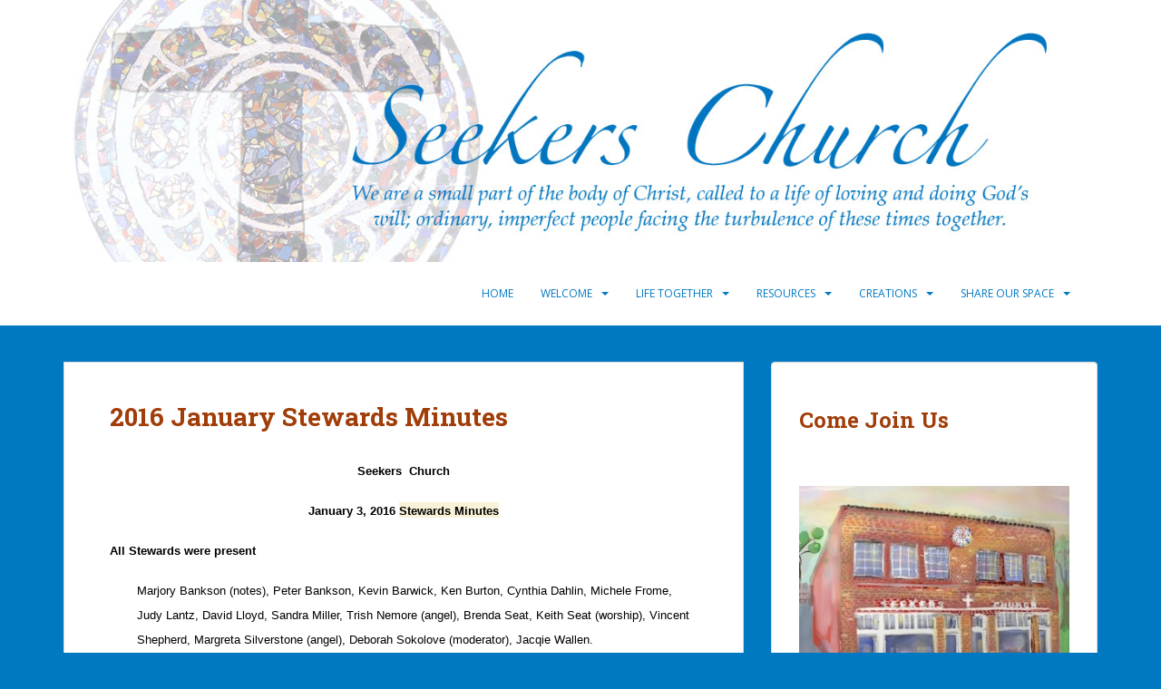

--- FILE ---
content_type: text/html; charset=UTF-8
request_url: https://www.seekerschurch.org/2016-january-stewards-minutes/
body_size: 17026
content:
<!doctype html>
<!--[if !IE]>
<html class="no-js non-ie" lang="en-US"> <![endif]-->
<!--[if IE 7 ]>
<html class="no-js ie7" lang="en-US"> <![endif]-->
<!--[if IE 8 ]>
<html class="no-js ie8" lang="en-US"> <![endif]-->
<!--[if IE 9 ]>
<html class="no-js ie9" lang="en-US"> <![endif]-->
<!--[if gt IE 9]><!-->
<html class="no-js" lang="en-US"> <!--<![endif]-->
<head>
<meta charset="UTF-8">
<meta name="viewport" content="width=device-width, initial-scale=1">
<meta name="theme-color" content="#ffffff">
<link rel="profile" href="https://gmpg.org/xfn/11">

<title>2016 January Stewards Minutes &#8211; Seekers Church</title>
<meta name='robots' content='max-image-preview:large' />

<!-- Open Graph Meta Tags generated by Blog2Social 873 - https://www.blog2social.com -->
<meta property="og:title" content="2016 January Stewards Minutes"/>
<meta property="og:description" content="Seekers &nbsp;Church January 3, 2016&nbsp;Stewards Minutes All Stewards were present  Marjory Bankson (notes), Peter Bankson, Kevin Barwick, Ken Burton, Cynthia"/>
<meta property="og:url" content="/2016-january-stewards-minutes/"/>
<meta property="og:type" content="article"/>
<meta property="og:article:published_time" content="2016-01-11 22:13:16"/>
<meta property="og:article:modified_time" content="2023-06-17 17:50:48"/>
<!-- Open Graph Meta Tags generated by Blog2Social 873 - https://www.blog2social.com -->

<!-- Twitter Card generated by Blog2Social 873 - https://www.blog2social.com -->
<meta name="twitter:card" content="summary">
<meta name="twitter:title" content="2016 January Stewards Minutes"/>
<meta name="twitter:description" content="Seekers &nbsp;Church January 3, 2016&nbsp;Stewards Minutes All Stewards were present  Marjory Bankson (notes), Peter Bankson, Kevin Barwick, Ken Burton, Cynthia"/>
<!-- Twitter Card generated by Blog2Social 873 - https://www.blog2social.com -->
<meta name="author" content="Ken Burton"/>
<link rel='dns-prefetch' href='//www.seekerschurch.org' />
<link rel='dns-prefetch' href='//fonts.googleapis.com' />
<link rel="alternate" type="application/rss+xml" title="Seekers Church &raquo; Feed" href="https://www.seekerschurch.org/feed/" />
<link rel="alternate" title="oEmbed (JSON)" type="application/json+oembed" href="https://www.seekerschurch.org/wp-json/oembed/1.0/embed?url=https%3A%2F%2Fwww.seekerschurch.org%2F2016-january-stewards-minutes%2F" />
<link rel="alternate" title="oEmbed (XML)" type="text/xml+oembed" href="https://www.seekerschurch.org/wp-json/oembed/1.0/embed?url=https%3A%2F%2Fwww.seekerschurch.org%2F2016-january-stewards-minutes%2F&#038;format=xml" />
<style id='wp-img-auto-sizes-contain-inline-css' type='text/css'>
img:is([sizes=auto i],[sizes^="auto," i]){contain-intrinsic-size:3000px 1500px}
/*# sourceURL=wp-img-auto-sizes-contain-inline-css */
</style>
<style id='wp-emoji-styles-inline-css' type='text/css'>

	img.wp-smiley, img.emoji {
		display: inline !important;
		border: none !important;
		box-shadow: none !important;
		height: 1em !important;
		width: 1em !important;
		margin: 0 0.07em !important;
		vertical-align: -0.1em !important;
		background: none !important;
		padding: 0 !important;
	}
/*# sourceURL=wp-emoji-styles-inline-css */
</style>
<style id='wp-block-library-inline-css' type='text/css'>
:root{--wp-block-synced-color:#7a00df;--wp-block-synced-color--rgb:122,0,223;--wp-bound-block-color:var(--wp-block-synced-color);--wp-editor-canvas-background:#ddd;--wp-admin-theme-color:#007cba;--wp-admin-theme-color--rgb:0,124,186;--wp-admin-theme-color-darker-10:#006ba1;--wp-admin-theme-color-darker-10--rgb:0,107,160.5;--wp-admin-theme-color-darker-20:#005a87;--wp-admin-theme-color-darker-20--rgb:0,90,135;--wp-admin-border-width-focus:2px}@media (min-resolution:192dpi){:root{--wp-admin-border-width-focus:1.5px}}.wp-element-button{cursor:pointer}:root .has-very-light-gray-background-color{background-color:#eee}:root .has-very-dark-gray-background-color{background-color:#313131}:root .has-very-light-gray-color{color:#eee}:root .has-very-dark-gray-color{color:#313131}:root .has-vivid-green-cyan-to-vivid-cyan-blue-gradient-background{background:linear-gradient(135deg,#00d084,#0693e3)}:root .has-purple-crush-gradient-background{background:linear-gradient(135deg,#34e2e4,#4721fb 50%,#ab1dfe)}:root .has-hazy-dawn-gradient-background{background:linear-gradient(135deg,#faaca8,#dad0ec)}:root .has-subdued-olive-gradient-background{background:linear-gradient(135deg,#fafae1,#67a671)}:root .has-atomic-cream-gradient-background{background:linear-gradient(135deg,#fdd79a,#004a59)}:root .has-nightshade-gradient-background{background:linear-gradient(135deg,#330968,#31cdcf)}:root .has-midnight-gradient-background{background:linear-gradient(135deg,#020381,#2874fc)}:root{--wp--preset--font-size--normal:16px;--wp--preset--font-size--huge:42px}.has-regular-font-size{font-size:1em}.has-larger-font-size{font-size:2.625em}.has-normal-font-size{font-size:var(--wp--preset--font-size--normal)}.has-huge-font-size{font-size:var(--wp--preset--font-size--huge)}.has-text-align-center{text-align:center}.has-text-align-left{text-align:left}.has-text-align-right{text-align:right}.has-fit-text{white-space:nowrap!important}#end-resizable-editor-section{display:none}.aligncenter{clear:both}.items-justified-left{justify-content:flex-start}.items-justified-center{justify-content:center}.items-justified-right{justify-content:flex-end}.items-justified-space-between{justify-content:space-between}.screen-reader-text{border:0;clip-path:inset(50%);height:1px;margin:-1px;overflow:hidden;padding:0;position:absolute;width:1px;word-wrap:normal!important}.screen-reader-text:focus{background-color:#ddd;clip-path:none;color:#444;display:block;font-size:1em;height:auto;left:5px;line-height:normal;padding:15px 23px 14px;text-decoration:none;top:5px;width:auto;z-index:100000}html :where(.has-border-color){border-style:solid}html :where([style*=border-top-color]){border-top-style:solid}html :where([style*=border-right-color]){border-right-style:solid}html :where([style*=border-bottom-color]){border-bottom-style:solid}html :where([style*=border-left-color]){border-left-style:solid}html :where([style*=border-width]){border-style:solid}html :where([style*=border-top-width]){border-top-style:solid}html :where([style*=border-right-width]){border-right-style:solid}html :where([style*=border-bottom-width]){border-bottom-style:solid}html :where([style*=border-left-width]){border-left-style:solid}html :where(img[class*=wp-image-]){height:auto;max-width:100%}:where(figure){margin:0 0 1em}html :where(.is-position-sticky){--wp-admin--admin-bar--position-offset:var(--wp-admin--admin-bar--height,0px)}@media screen and (max-width:600px){html :where(.is-position-sticky){--wp-admin--admin-bar--position-offset:0px}}

/*# sourceURL=wp-block-library-inline-css */
</style><style id='wp-block-heading-inline-css' type='text/css'>
h1:where(.wp-block-heading).has-background,h2:where(.wp-block-heading).has-background,h3:where(.wp-block-heading).has-background,h4:where(.wp-block-heading).has-background,h5:where(.wp-block-heading).has-background,h6:where(.wp-block-heading).has-background{padding:1.25em 2.375em}h1.has-text-align-left[style*=writing-mode]:where([style*=vertical-lr]),h1.has-text-align-right[style*=writing-mode]:where([style*=vertical-rl]),h2.has-text-align-left[style*=writing-mode]:where([style*=vertical-lr]),h2.has-text-align-right[style*=writing-mode]:where([style*=vertical-rl]),h3.has-text-align-left[style*=writing-mode]:where([style*=vertical-lr]),h3.has-text-align-right[style*=writing-mode]:where([style*=vertical-rl]),h4.has-text-align-left[style*=writing-mode]:where([style*=vertical-lr]),h4.has-text-align-right[style*=writing-mode]:where([style*=vertical-rl]),h5.has-text-align-left[style*=writing-mode]:where([style*=vertical-lr]),h5.has-text-align-right[style*=writing-mode]:where([style*=vertical-rl]),h6.has-text-align-left[style*=writing-mode]:where([style*=vertical-lr]),h6.has-text-align-right[style*=writing-mode]:where([style*=vertical-rl]){rotate:180deg}
/*# sourceURL=https://www.seekerschurch.org/wp-includes/blocks/heading/style.min.css */
</style>
<style id='wp-block-image-inline-css' type='text/css'>
.wp-block-image>a,.wp-block-image>figure>a{display:inline-block}.wp-block-image img{box-sizing:border-box;height:auto;max-width:100%;vertical-align:bottom}@media not (prefers-reduced-motion){.wp-block-image img.hide{visibility:hidden}.wp-block-image img.show{animation:show-content-image .4s}}.wp-block-image[style*=border-radius] img,.wp-block-image[style*=border-radius]>a{border-radius:inherit}.wp-block-image.has-custom-border img{box-sizing:border-box}.wp-block-image.aligncenter{text-align:center}.wp-block-image.alignfull>a,.wp-block-image.alignwide>a{width:100%}.wp-block-image.alignfull img,.wp-block-image.alignwide img{height:auto;width:100%}.wp-block-image .aligncenter,.wp-block-image .alignleft,.wp-block-image .alignright,.wp-block-image.aligncenter,.wp-block-image.alignleft,.wp-block-image.alignright{display:table}.wp-block-image .aligncenter>figcaption,.wp-block-image .alignleft>figcaption,.wp-block-image .alignright>figcaption,.wp-block-image.aligncenter>figcaption,.wp-block-image.alignleft>figcaption,.wp-block-image.alignright>figcaption{caption-side:bottom;display:table-caption}.wp-block-image .alignleft{float:left;margin:.5em 1em .5em 0}.wp-block-image .alignright{float:right;margin:.5em 0 .5em 1em}.wp-block-image .aligncenter{margin-left:auto;margin-right:auto}.wp-block-image :where(figcaption){margin-bottom:1em;margin-top:.5em}.wp-block-image.is-style-circle-mask img{border-radius:9999px}@supports ((-webkit-mask-image:none) or (mask-image:none)) or (-webkit-mask-image:none){.wp-block-image.is-style-circle-mask img{border-radius:0;-webkit-mask-image:url('data:image/svg+xml;utf8,<svg viewBox="0 0 100 100" xmlns="http://www.w3.org/2000/svg"><circle cx="50" cy="50" r="50"/></svg>');mask-image:url('data:image/svg+xml;utf8,<svg viewBox="0 0 100 100" xmlns="http://www.w3.org/2000/svg"><circle cx="50" cy="50" r="50"/></svg>');mask-mode:alpha;-webkit-mask-position:center;mask-position:center;-webkit-mask-repeat:no-repeat;mask-repeat:no-repeat;-webkit-mask-size:contain;mask-size:contain}}:root :where(.wp-block-image.is-style-rounded img,.wp-block-image .is-style-rounded img){border-radius:9999px}.wp-block-image figure{margin:0}.wp-lightbox-container{display:flex;flex-direction:column;position:relative}.wp-lightbox-container img{cursor:zoom-in}.wp-lightbox-container img:hover+button{opacity:1}.wp-lightbox-container button{align-items:center;backdrop-filter:blur(16px) saturate(180%);background-color:#5a5a5a40;border:none;border-radius:4px;cursor:zoom-in;display:flex;height:20px;justify-content:center;opacity:0;padding:0;position:absolute;right:16px;text-align:center;top:16px;width:20px;z-index:100}@media not (prefers-reduced-motion){.wp-lightbox-container button{transition:opacity .2s ease}}.wp-lightbox-container button:focus-visible{outline:3px auto #5a5a5a40;outline:3px auto -webkit-focus-ring-color;outline-offset:3px}.wp-lightbox-container button:hover{cursor:pointer;opacity:1}.wp-lightbox-container button:focus{opacity:1}.wp-lightbox-container button:focus,.wp-lightbox-container button:hover,.wp-lightbox-container button:not(:hover):not(:active):not(.has-background){background-color:#5a5a5a40;border:none}.wp-lightbox-overlay{box-sizing:border-box;cursor:zoom-out;height:100vh;left:0;overflow:hidden;position:fixed;top:0;visibility:hidden;width:100%;z-index:100000}.wp-lightbox-overlay .close-button{align-items:center;cursor:pointer;display:flex;justify-content:center;min-height:40px;min-width:40px;padding:0;position:absolute;right:calc(env(safe-area-inset-right) + 16px);top:calc(env(safe-area-inset-top) + 16px);z-index:5000000}.wp-lightbox-overlay .close-button:focus,.wp-lightbox-overlay .close-button:hover,.wp-lightbox-overlay .close-button:not(:hover):not(:active):not(.has-background){background:none;border:none}.wp-lightbox-overlay .lightbox-image-container{height:var(--wp--lightbox-container-height);left:50%;overflow:hidden;position:absolute;top:50%;transform:translate(-50%,-50%);transform-origin:top left;width:var(--wp--lightbox-container-width);z-index:9999999999}.wp-lightbox-overlay .wp-block-image{align-items:center;box-sizing:border-box;display:flex;height:100%;justify-content:center;margin:0;position:relative;transform-origin:0 0;width:100%;z-index:3000000}.wp-lightbox-overlay .wp-block-image img{height:var(--wp--lightbox-image-height);min-height:var(--wp--lightbox-image-height);min-width:var(--wp--lightbox-image-width);width:var(--wp--lightbox-image-width)}.wp-lightbox-overlay .wp-block-image figcaption{display:none}.wp-lightbox-overlay button{background:none;border:none}.wp-lightbox-overlay .scrim{background-color:#fff;height:100%;opacity:.9;position:absolute;width:100%;z-index:2000000}.wp-lightbox-overlay.active{visibility:visible}@media not (prefers-reduced-motion){.wp-lightbox-overlay.active{animation:turn-on-visibility .25s both}.wp-lightbox-overlay.active img{animation:turn-on-visibility .35s both}.wp-lightbox-overlay.show-closing-animation:not(.active){animation:turn-off-visibility .35s both}.wp-lightbox-overlay.show-closing-animation:not(.active) img{animation:turn-off-visibility .25s both}.wp-lightbox-overlay.zoom.active{animation:none;opacity:1;visibility:visible}.wp-lightbox-overlay.zoom.active .lightbox-image-container{animation:lightbox-zoom-in .4s}.wp-lightbox-overlay.zoom.active .lightbox-image-container img{animation:none}.wp-lightbox-overlay.zoom.active .scrim{animation:turn-on-visibility .4s forwards}.wp-lightbox-overlay.zoom.show-closing-animation:not(.active){animation:none}.wp-lightbox-overlay.zoom.show-closing-animation:not(.active) .lightbox-image-container{animation:lightbox-zoom-out .4s}.wp-lightbox-overlay.zoom.show-closing-animation:not(.active) .lightbox-image-container img{animation:none}.wp-lightbox-overlay.zoom.show-closing-animation:not(.active) .scrim{animation:turn-off-visibility .4s forwards}}@keyframes show-content-image{0%{visibility:hidden}99%{visibility:hidden}to{visibility:visible}}@keyframes turn-on-visibility{0%{opacity:0}to{opacity:1}}@keyframes turn-off-visibility{0%{opacity:1;visibility:visible}99%{opacity:0;visibility:visible}to{opacity:0;visibility:hidden}}@keyframes lightbox-zoom-in{0%{transform:translate(calc((-100vw + var(--wp--lightbox-scrollbar-width))/2 + var(--wp--lightbox-initial-left-position)),calc(-50vh + var(--wp--lightbox-initial-top-position))) scale(var(--wp--lightbox-scale))}to{transform:translate(-50%,-50%) scale(1)}}@keyframes lightbox-zoom-out{0%{transform:translate(-50%,-50%) scale(1);visibility:visible}99%{visibility:visible}to{transform:translate(calc((-100vw + var(--wp--lightbox-scrollbar-width))/2 + var(--wp--lightbox-initial-left-position)),calc(-50vh + var(--wp--lightbox-initial-top-position))) scale(var(--wp--lightbox-scale));visibility:hidden}}
/*# sourceURL=https://www.seekerschurch.org/wp-includes/blocks/image/style.min.css */
</style>
<style id='wp-block-paragraph-inline-css' type='text/css'>
.is-small-text{font-size:.875em}.is-regular-text{font-size:1em}.is-large-text{font-size:2.25em}.is-larger-text{font-size:3em}.has-drop-cap:not(:focus):first-letter{float:left;font-size:8.4em;font-style:normal;font-weight:100;line-height:.68;margin:.05em .1em 0 0;text-transform:uppercase}body.rtl .has-drop-cap:not(:focus):first-letter{float:none;margin-left:.1em}p.has-drop-cap.has-background{overflow:hidden}:root :where(p.has-background){padding:1.25em 2.375em}:where(p.has-text-color:not(.has-link-color)) a{color:inherit}p.has-text-align-left[style*="writing-mode:vertical-lr"],p.has-text-align-right[style*="writing-mode:vertical-rl"]{rotate:180deg}
/*# sourceURL=https://www.seekerschurch.org/wp-includes/blocks/paragraph/style.min.css */
</style>
<style id='global-styles-inline-css' type='text/css'>
:root{--wp--preset--aspect-ratio--square: 1;--wp--preset--aspect-ratio--4-3: 4/3;--wp--preset--aspect-ratio--3-4: 3/4;--wp--preset--aspect-ratio--3-2: 3/2;--wp--preset--aspect-ratio--2-3: 2/3;--wp--preset--aspect-ratio--16-9: 16/9;--wp--preset--aspect-ratio--9-16: 9/16;--wp--preset--color--black: #000000;--wp--preset--color--cyan-bluish-gray: #abb8c3;--wp--preset--color--white: #ffffff;--wp--preset--color--pale-pink: #f78da7;--wp--preset--color--vivid-red: #cf2e2e;--wp--preset--color--luminous-vivid-orange: #ff6900;--wp--preset--color--luminous-vivid-amber: #fcb900;--wp--preset--color--light-green-cyan: #7bdcb5;--wp--preset--color--vivid-green-cyan: #00d084;--wp--preset--color--pale-cyan-blue: #8ed1fc;--wp--preset--color--vivid-cyan-blue: #0693e3;--wp--preset--color--vivid-purple: #9b51e0;--wp--preset--gradient--vivid-cyan-blue-to-vivid-purple: linear-gradient(135deg,rgb(6,147,227) 0%,rgb(155,81,224) 100%);--wp--preset--gradient--light-green-cyan-to-vivid-green-cyan: linear-gradient(135deg,rgb(122,220,180) 0%,rgb(0,208,130) 100%);--wp--preset--gradient--luminous-vivid-amber-to-luminous-vivid-orange: linear-gradient(135deg,rgb(252,185,0) 0%,rgb(255,105,0) 100%);--wp--preset--gradient--luminous-vivid-orange-to-vivid-red: linear-gradient(135deg,rgb(255,105,0) 0%,rgb(207,46,46) 100%);--wp--preset--gradient--very-light-gray-to-cyan-bluish-gray: linear-gradient(135deg,rgb(238,238,238) 0%,rgb(169,184,195) 100%);--wp--preset--gradient--cool-to-warm-spectrum: linear-gradient(135deg,rgb(74,234,220) 0%,rgb(151,120,209) 20%,rgb(207,42,186) 40%,rgb(238,44,130) 60%,rgb(251,105,98) 80%,rgb(254,248,76) 100%);--wp--preset--gradient--blush-light-purple: linear-gradient(135deg,rgb(255,206,236) 0%,rgb(152,150,240) 100%);--wp--preset--gradient--blush-bordeaux: linear-gradient(135deg,rgb(254,205,165) 0%,rgb(254,45,45) 50%,rgb(107,0,62) 100%);--wp--preset--gradient--luminous-dusk: linear-gradient(135deg,rgb(255,203,112) 0%,rgb(199,81,192) 50%,rgb(65,88,208) 100%);--wp--preset--gradient--pale-ocean: linear-gradient(135deg,rgb(255,245,203) 0%,rgb(182,227,212) 50%,rgb(51,167,181) 100%);--wp--preset--gradient--electric-grass: linear-gradient(135deg,rgb(202,248,128) 0%,rgb(113,206,126) 100%);--wp--preset--gradient--midnight: linear-gradient(135deg,rgb(2,3,129) 0%,rgb(40,116,252) 100%);--wp--preset--font-size--small: 13px;--wp--preset--font-size--medium: 20px;--wp--preset--font-size--large: 36px;--wp--preset--font-size--x-large: 42px;--wp--preset--spacing--20: 0.44rem;--wp--preset--spacing--30: 0.67rem;--wp--preset--spacing--40: 1rem;--wp--preset--spacing--50: 1.5rem;--wp--preset--spacing--60: 2.25rem;--wp--preset--spacing--70: 3.38rem;--wp--preset--spacing--80: 5.06rem;--wp--preset--shadow--natural: 6px 6px 9px rgba(0, 0, 0, 0.2);--wp--preset--shadow--deep: 12px 12px 50px rgba(0, 0, 0, 0.4);--wp--preset--shadow--sharp: 6px 6px 0px rgba(0, 0, 0, 0.2);--wp--preset--shadow--outlined: 6px 6px 0px -3px rgb(255, 255, 255), 6px 6px rgb(0, 0, 0);--wp--preset--shadow--crisp: 6px 6px 0px rgb(0, 0, 0);}:where(.is-layout-flex){gap: 0.5em;}:where(.is-layout-grid){gap: 0.5em;}body .is-layout-flex{display: flex;}.is-layout-flex{flex-wrap: wrap;align-items: center;}.is-layout-flex > :is(*, div){margin: 0;}body .is-layout-grid{display: grid;}.is-layout-grid > :is(*, div){margin: 0;}:where(.wp-block-columns.is-layout-flex){gap: 2em;}:where(.wp-block-columns.is-layout-grid){gap: 2em;}:where(.wp-block-post-template.is-layout-flex){gap: 1.25em;}:where(.wp-block-post-template.is-layout-grid){gap: 1.25em;}.has-black-color{color: var(--wp--preset--color--black) !important;}.has-cyan-bluish-gray-color{color: var(--wp--preset--color--cyan-bluish-gray) !important;}.has-white-color{color: var(--wp--preset--color--white) !important;}.has-pale-pink-color{color: var(--wp--preset--color--pale-pink) !important;}.has-vivid-red-color{color: var(--wp--preset--color--vivid-red) !important;}.has-luminous-vivid-orange-color{color: var(--wp--preset--color--luminous-vivid-orange) !important;}.has-luminous-vivid-amber-color{color: var(--wp--preset--color--luminous-vivid-amber) !important;}.has-light-green-cyan-color{color: var(--wp--preset--color--light-green-cyan) !important;}.has-vivid-green-cyan-color{color: var(--wp--preset--color--vivid-green-cyan) !important;}.has-pale-cyan-blue-color{color: var(--wp--preset--color--pale-cyan-blue) !important;}.has-vivid-cyan-blue-color{color: var(--wp--preset--color--vivid-cyan-blue) !important;}.has-vivid-purple-color{color: var(--wp--preset--color--vivid-purple) !important;}.has-black-background-color{background-color: var(--wp--preset--color--black) !important;}.has-cyan-bluish-gray-background-color{background-color: var(--wp--preset--color--cyan-bluish-gray) !important;}.has-white-background-color{background-color: var(--wp--preset--color--white) !important;}.has-pale-pink-background-color{background-color: var(--wp--preset--color--pale-pink) !important;}.has-vivid-red-background-color{background-color: var(--wp--preset--color--vivid-red) !important;}.has-luminous-vivid-orange-background-color{background-color: var(--wp--preset--color--luminous-vivid-orange) !important;}.has-luminous-vivid-amber-background-color{background-color: var(--wp--preset--color--luminous-vivid-amber) !important;}.has-light-green-cyan-background-color{background-color: var(--wp--preset--color--light-green-cyan) !important;}.has-vivid-green-cyan-background-color{background-color: var(--wp--preset--color--vivid-green-cyan) !important;}.has-pale-cyan-blue-background-color{background-color: var(--wp--preset--color--pale-cyan-blue) !important;}.has-vivid-cyan-blue-background-color{background-color: var(--wp--preset--color--vivid-cyan-blue) !important;}.has-vivid-purple-background-color{background-color: var(--wp--preset--color--vivid-purple) !important;}.has-black-border-color{border-color: var(--wp--preset--color--black) !important;}.has-cyan-bluish-gray-border-color{border-color: var(--wp--preset--color--cyan-bluish-gray) !important;}.has-white-border-color{border-color: var(--wp--preset--color--white) !important;}.has-pale-pink-border-color{border-color: var(--wp--preset--color--pale-pink) !important;}.has-vivid-red-border-color{border-color: var(--wp--preset--color--vivid-red) !important;}.has-luminous-vivid-orange-border-color{border-color: var(--wp--preset--color--luminous-vivid-orange) !important;}.has-luminous-vivid-amber-border-color{border-color: var(--wp--preset--color--luminous-vivid-amber) !important;}.has-light-green-cyan-border-color{border-color: var(--wp--preset--color--light-green-cyan) !important;}.has-vivid-green-cyan-border-color{border-color: var(--wp--preset--color--vivid-green-cyan) !important;}.has-pale-cyan-blue-border-color{border-color: var(--wp--preset--color--pale-cyan-blue) !important;}.has-vivid-cyan-blue-border-color{border-color: var(--wp--preset--color--vivid-cyan-blue) !important;}.has-vivid-purple-border-color{border-color: var(--wp--preset--color--vivid-purple) !important;}.has-vivid-cyan-blue-to-vivid-purple-gradient-background{background: var(--wp--preset--gradient--vivid-cyan-blue-to-vivid-purple) !important;}.has-light-green-cyan-to-vivid-green-cyan-gradient-background{background: var(--wp--preset--gradient--light-green-cyan-to-vivid-green-cyan) !important;}.has-luminous-vivid-amber-to-luminous-vivid-orange-gradient-background{background: var(--wp--preset--gradient--luminous-vivid-amber-to-luminous-vivid-orange) !important;}.has-luminous-vivid-orange-to-vivid-red-gradient-background{background: var(--wp--preset--gradient--luminous-vivid-orange-to-vivid-red) !important;}.has-very-light-gray-to-cyan-bluish-gray-gradient-background{background: var(--wp--preset--gradient--very-light-gray-to-cyan-bluish-gray) !important;}.has-cool-to-warm-spectrum-gradient-background{background: var(--wp--preset--gradient--cool-to-warm-spectrum) !important;}.has-blush-light-purple-gradient-background{background: var(--wp--preset--gradient--blush-light-purple) !important;}.has-blush-bordeaux-gradient-background{background: var(--wp--preset--gradient--blush-bordeaux) !important;}.has-luminous-dusk-gradient-background{background: var(--wp--preset--gradient--luminous-dusk) !important;}.has-pale-ocean-gradient-background{background: var(--wp--preset--gradient--pale-ocean) !important;}.has-electric-grass-gradient-background{background: var(--wp--preset--gradient--electric-grass) !important;}.has-midnight-gradient-background{background: var(--wp--preset--gradient--midnight) !important;}.has-small-font-size{font-size: var(--wp--preset--font-size--small) !important;}.has-medium-font-size{font-size: var(--wp--preset--font-size--medium) !important;}.has-large-font-size{font-size: var(--wp--preset--font-size--large) !important;}.has-x-large-font-size{font-size: var(--wp--preset--font-size--x-large) !important;}
/*# sourceURL=global-styles-inline-css */
</style>

<style id='classic-theme-styles-inline-css' type='text/css'>
/*! This file is auto-generated */
.wp-block-button__link{color:#fff;background-color:#32373c;border-radius:9999px;box-shadow:none;text-decoration:none;padding:calc(.667em + 2px) calc(1.333em + 2px);font-size:1.125em}.wp-block-file__button{background:#32373c;color:#fff;text-decoration:none}
/*# sourceURL=/wp-includes/css/classic-themes.min.css */
</style>
<link rel='stylesheet' id='cpsh-shortcodes-css' href='https://www.seekerschurch.org/wp-content/plugins/column-shortcodes/assets/css/shortcodes.css?ver=1.0.1' type='text/css' media='all' />
<link rel='stylesheet' id='pdfprnt_frontend-css' href='https://www.seekerschurch.org/wp-content/plugins/pdf-print/css/frontend.css?ver=2.4.6' type='text/css' media='all' />
<link rel='stylesheet' id='ce_responsive-css' href='https://www.seekerschurch.org/wp-content/plugins/simple-embed-code/css/video-container.min.css?ver=2.5.1' type='text/css' media='all' />
<link rel='stylesheet' id='wp-post-navigation-style-css' href='https://www.seekerschurch.org/wp-content/plugins/wp-post-navigation/style.css?ver=6.9' type='text/css' media='all' />
<link rel='stylesheet' id='wp-show-posts-css' href='https://www.seekerschurch.org/wp-content/plugins/wp-show-posts/css/wp-show-posts-min.css?ver=1.1.6' type='text/css' media='all' />
<link rel='stylesheet' id='sparkling-bootstrap-css' href='https://www.seekerschurch.org/wp-content/themes/sparkling/assets/css/bootstrap.min.css?ver=6.9' type='text/css' media='all' />
<link rel='stylesheet' id='sparkling-icons-css' href='https://www.seekerschurch.org/wp-content/themes/sparkling/assets/css/fontawesome-all.min.css?ver=5.1.1.' type='text/css' media='all' />
<link rel='stylesheet' id='sparkling-fonts-css' href='//fonts.googleapis.com/css?family=Open+Sans%3A400italic%2C400%2C600%2C700%7CRoboto+Slab%3A400%2C300%2C700&#038;ver=6.9' type='text/css' media='all' />
<link rel='stylesheet' id='parent-style-css' href='https://www.seekerschurch.org/wp-content/themes/sparkling/style.css?ver=6.9' type='text/css' media='all' />
<link rel='stylesheet' id='child-style-css' href='https://www.seekerschurch.org/wp-content/themes/sparkling-child/style.css?ver=6.9' type='text/css' media='all' />
<script type="text/javascript" src="https://www.seekerschurch.org/wp-includes/js/jquery/jquery.min.js?ver=3.7.1" id="jquery-core-js"></script>
<script type="text/javascript" src="https://www.seekerschurch.org/wp-includes/js/jquery/jquery-migrate.min.js?ver=3.4.1" id="jquery-migrate-js"></script>
<script type="text/javascript" src="https://www.seekerschurch.org/wp-content/themes/sparkling/assets/js/vendor/bootstrap.min.js?ver=6.9" id="sparkling-bootstrapjs-js"></script>
<script type="text/javascript" src="https://www.seekerschurch.org/wp-content/themes/sparkling/assets/js/functions.js?ver=20180503" id="sparkling-functions-js"></script>
<link rel="https://api.w.org/" href="https://www.seekerschurch.org/wp-json/" /><link rel="alternate" title="JSON" type="application/json" href="https://www.seekerschurch.org/wp-json/wp/v2/posts/2321" /><link rel="EditURI" type="application/rsd+xml" title="RSD" href="https://www.seekerschurch.org/xmlrpc.php?rsd" />
<meta name="generator" content="WordPress 6.9" />
<link rel="canonical" href="https://www.seekerschurch.org/2016-january-stewards-minutes/" />
<link rel='shortlink' href='https://www.seekerschurch.org/?p=2321' />
<meta name="cdp-version" content="1.5.0" /><style type="text/css">
					.wp-post-navigation a{
					color: #a03d08;
text-decoration: italic;
font: 12px sans-serif, helvetica


					}
				 </style><style type="text/css">a, #infinite-handle span, #secondary .widget .post-content a, .entry-meta a {color:#a03d08}a:hover, a:focus, a:active, #secondary .widget .post-content a:hover, #secondary .widget .post-content a:focus, .woocommerce nav.woocommerce-pagination ul li a:focus, .woocommerce nav.woocommerce-pagination ul li a:hover, .woocommerce nav.woocommerce-pagination ul li span.current, #secondary .widget a:hover, #secondary .widget a:focus {color: #1e73be;}.btn-default, .label-default, .flex-caption h2, .btn.btn-default.read-more,button,
              .navigation .wp-pagenavi-pagination span.current,.navigation .wp-pagenavi-pagination a:hover,
              .woocommerce a.button, .woocommerce button.button,
              .woocommerce input.button, .woocommerce #respond input#submit.alt,
              .woocommerce a.button, .woocommerce button.button,
              .woocommerce a.button.alt, .woocommerce button.button.alt, .woocommerce input.button.alt { background-color: #75beff; border-color: #75beff;}.site-main [class*="navigation"] a, .more-link, .pagination>li>a, .pagination>li>span, .cfa-button { color: #75beff}.cfa-button {border-color: #75beff;}.btn-default:hover, .btn-default:focus,.label-default[href]:hover, .label-default[href]:focus, .tagcloud a:hover, .tagcloud a:focus, button, .main-content [class*="navigation"] a:hover, .main-content [class*="navigation"] a:focus, #infinite-handle span:hover, #infinite-handle span:focus-within, .btn.btn-default.read-more:hover, .btn.btn-default.read-more:focus, .btn-default:hover, .btn-default:focus, .scroll-to-top:hover, .scroll-to-top:focus, .btn-default:active, .btn-default.active, .site-main [class*="navigation"] a:hover, .site-main [class*="navigation"] a:focus, .more-link:hover, .more-link:focus, #image-navigation .nav-previous a:hover, #image-navigation .nav-previous a:focus, #image-navigation .nav-next a:hover, #image-navigation .nav-next a:focus, .cfa-button:hover, .cfa-button:focus, .woocommerce a.button:hover, .woocommerce a.button:focus, .woocommerce button.button:hover, .woocommerce button.button:focus, .woocommerce input.button:hover, .woocommerce input.button:focus, .woocommerce #respond input#submit.alt:hover, .woocommerce #respond input#submit.alt:focus, .woocommerce a.button:hover, .woocommerce a.button:focus, .woocommerce button.button:hover, .woocommerce button.button:focus, .woocommerce input.button:hover, .woocommerce input.button:focus, .woocommerce a.button.alt:hover, .woocommerce a.button.alt:focus, .woocommerce button.button.alt:hover, .woocommerce button.button.alt:focus, .woocommerce input.button.alt:hover, .woocommerce input.button.alt:focus, a:hover .flex-caption h2 { background-color: #309eff; border-color: #309eff; }.pagination>li>a:focus, .pagination>li>a:hover, .pagination>li>span:focus-within, .pagination>li>span:hover {color: #309eff;}h1, h2, h3, h4, h5, h6, .h1, .h2, .h3, .h4, .h5, .h6, .entry-title, .entry-title a {color: #a03d08;}.navbar.navbar-default, .navbar-default .navbar-nav .open .dropdown-menu > li > a {background-color: #ffffff;}.navbar-default .navbar-nav > li > a, .navbar-default .navbar-nav.sparkling-mobile-menu > li:hover > a, .navbar-default .navbar-nav.sparkling-mobile-menu > li:hover > .caret, .navbar-default .navbar-nav > li, .navbar-default .navbar-nav > .open > a, .navbar-default .navbar-nav > .open > a:hover, .navbar-default .navbar-nav > .open > a:focus { color: #0079c2;}@media (max-width: 767px){ .navbar-default .navbar-nav > li:hover > a, .navbar-default .navbar-nav > li:hover > .caret{ color: #0079c2!important ;} }.navbar-default .navbar-nav > li:hover > a, .navbar-default .navbar-nav > li:focus-within > a, .navbar-nav > li:hover > .caret, .navbar-nav > li:focus-within > .caret, .navbar-default .navbar-nav.sparkling-mobile-menu > li.open > a, .navbar-default .navbar-nav.sparkling-mobile-menu > li.open > .caret, .navbar-default .navbar-nav > li:hover, .navbar-default .navbar-nav > li:focus-within, .navbar-default .navbar-nav > .active > a, .navbar-default .navbar-nav > .active > .caret, .navbar-default .navbar-nav > .active > a:hover, .navbar-default .navbar-nav > .active > a:focus, .navbar-default .navbar-nav > li > a:hover, .navbar-default .navbar-nav > li > a:focus, .navbar-default .navbar-nav > .open > a, .navbar-default .navbar-nav > .open > a:hover, .navbar-default .navbar-nav > .open > a:focus {color: #a03d08;}@media (max-width: 767px){ .navbar-default .navbar-nav > li.open > a, .navbar-default .navbar-nav > li.open > .caret { color: #a03d08 !important; } }.dropdown-menu {background-color: #ffffff;}.navbar-default .navbar-nav .open .dropdown-menu > li > a, .dropdown-menu > li > a, .dropdown-menu > li > .caret { color: #206fbf;}.navbar-default .navbar-nav .dropdown-menu > li:hover, .navbar-default .navbar-nav .dropdown-menu > li:focus-within, .dropdown-menu > .active {background-color: #ffffff;}@media (max-width: 767px) {.navbar-default .navbar-nav .dropdown-menu > li:hover, .navbar-default .navbar-nav .dropdown-menu > li:focus, .dropdown-menu > .active {background: transparent;} }.dropdown-menu>.active>a, .dropdown-menu>.active>a:focus, .dropdown-menu>.active>a:hover, .dropdown-menu>.active>.caret, .dropdown-menu>li>a:focus, .dropdown-menu>li>a:hover, .dropdown-menu>li:hover>a, .dropdown-menu>li:hover>.caret {color:#a03d08;}@media (max-width: 767px) {.navbar-default .navbar-nav .open .dropdown-menu > .active > a, .navbar-default .navbar-nav .dropdown-menu > li.active > .caret, .navbar-default .navbar-nav .dropdown-menu > li.open > a, .navbar-default .navbar-nav li.open > a, .navbar-default .navbar-nav li.open > .caret {color:#a03d08;} }.navbar-default .navbar-nav .current-menu-ancestor a.dropdown-toggle { color: #a03d08;}#colophon {background-color: #75beff;}#footer-area, .site-info, .site-info caption, #footer-area caption {color: #ffffff;}#footer-area {background-color: #75beff;}.site-info a, #footer-area a {color: #ffffff;}body, .entry-content {color:#000000}.entry-content {font-family: Helvetica;}.entry-content {font-size:16px}</style>		<style type="text/css">
				.navbar > .container .navbar-brand {
			color: #a03d08;
		}
		</style>
	<style type="text/css" id="custom-background-css">
body.custom-background { background-color: #0079c2; }
</style>
	<link rel="icon" href="https://www.seekerschurch.org/wp-content/uploads/2017/03/cropped-2015-mosaic-and-cross-logo-v10-1-32x32.jpg" sizes="32x32" />
<link rel="icon" href="https://www.seekerschurch.org/wp-content/uploads/2017/03/cropped-2015-mosaic-and-cross-logo-v10-1-192x192.jpg" sizes="192x192" />
<link rel="apple-touch-icon" href="https://www.seekerschurch.org/wp-content/uploads/2017/03/cropped-2015-mosaic-and-cross-logo-v10-1-180x180.jpg" />
<meta name="msapplication-TileImage" content="https://www.seekerschurch.org/wp-content/uploads/2017/03/cropped-2015-mosaic-and-cross-logo-v10-1-270x270.jpg" />
		<style type="text/css" id="wp-custom-css">
			/*
You can add your own CSS here.

Click the help icon above to learn more.
*/

/* add space between paragraphs */
.entry-content p {
    margin-bottom: 17px;
}


/* hide activity from member list */
#buddypress span.activity {
display: none;
}

/* set size of post titles on pages */
.wp-show-posts .wp-show-posts-entry-title {
	font-size: 24px;
	line-height: 30px;
	margin: 0;
}


/* indent block quotations */
blockquote { font-family: Helvetica, san serif; font-size: 14px; margin: 0.25em 40px; line-height: 1.5; position: relative; }

/* remove next prev links */
.post-navigation .nav-links {
display: none;
}

/*change homepage widget layout*/
.footer-widget-area .footer-widget:first-child {
    width: 66.6%;
}
.footer-widget-area .footer-widget:nth-child(2) {
    width: 33.3%;
}
		</style>
		
</head>

<body class="wp-singular post-template-default single single-post postid-2321 single-format-standard custom-background wp-theme-sparkling wp-child-theme-sparkling-child group-blog">
	<a class="sr-only sr-only-focusable" href="#content">Skip to main content</a>
<div id="page" class="hfeed site">

	<header id="masthead" class="site-header" role="banner">
		<nav class="navbar navbar-default
		" role="navigation">
			<div class="container">
				<div class="row">
					<div class="site-navigation-inner col-sm-12">
						<div class="navbar-header">


														<div id="logo">
																																<a href="https://www.seekerschurch.org/"><img src="https://www.seekerschurch.org/wp-content/uploads/web-banner3-1300x329.jpg"  height="329" width="1300" alt="Seekers Church"/></a>
																																</div><!-- end of #logo -->

							<button type="button" class="btn navbar-toggle" data-toggle="collapse" data-target=".navbar-ex1-collapse">
								<span class="sr-only">Toggle navigation</span>
								<span class="icon-bar"></span>
								<span class="icon-bar"></span>
								<span class="icon-bar"></span>
							</button>
						</div>



						<div class="collapse navbar-collapse navbar-ex1-collapse"><ul id="menu-main-menu" class="nav navbar-nav"><li id="menu-item-14405" class="menu-item menu-item-type-custom menu-item-object-custom menu-item-home menu-item-14405"><a href="https://www.seekerschurch.org">Home</a></li>
<li id="menu-item-14406" class="menu-item menu-item-type-post_type menu-item-object-page menu-item-has-children menu-item-14406 dropdown"><a href="https://www.seekerschurch.org/welcome-3/">Welcome</a><span class="caret sparkling-dropdown"></span>
<ul role="menu" class=" dropdown-menu">
	<li id="menu-item-14407" class="menu-item menu-item-type-post_type menu-item-object-page menu-item-14407"><a href="https://www.seekerschurch.org/about-seekers/">About Seekers</a></li>
	<li id="menu-item-14408" class="menu-item menu-item-type-post_type menu-item-object-page menu-item-14408"><a href="https://www.seekerschurch.org/worship/">Sunday Worship</a></li>
	<li id="menu-item-14799" class="menu-item menu-item-type-post_type menu-item-object-page menu-item-14799"><a href="https://www.seekerschurch.org/get-involved/">Get Involved</a></li>
	<li id="menu-item-14693" class="menu-item menu-item-type-post_type menu-item-object-page menu-item-14693"><a href="https://www.seekerschurch.org/maps-and-directions/">Find Us</a></li>
	<li id="menu-item-14678" class="menu-item menu-item-type-post_type menu-item-object-page menu-item-14678"><a href="https://www.seekerschurch.org/contact-us/">Contact Us</a></li>
</ul>
</li>
<li id="menu-item-14412" class="menu-item menu-item-type-post_type menu-item-object-post menu-item-has-children menu-item-14412 dropdown"><a href="https://www.seekerschurch.org/life-together/">Life Together</a><span class="caret sparkling-dropdown"></span>
<ul role="menu" class=" dropdown-menu">
	<li id="menu-item-14413" class="menu-item menu-item-type-post_type menu-item-object-post menu-item-14413"><a href="https://www.seekerschurch.org/children-s-ministry/">Children and Youth ARCHIVE</a></li>
	<li id="menu-item-14414" class="menu-item menu-item-type-post_type menu-item-object-post menu-item-14414"><a href="https://www.seekerschurch.org/mission-groups/">Mission Groups</a></li>
	<li id="menu-item-14415" class="menu-item menu-item-type-post_type menu-item-object-page menu-item-14415"><a href="https://www.seekerschurch.org/seekers-school-for-christian-growth/">School for Christian Growth</a></li>
	<li id="menu-item-21248" class="menu-item menu-item-type-post_type menu-item-object-page menu-item-21248"><a href="https://www.seekerschurch.org/ministry-teams/">Ministry Teams</a></li>
	<li id="menu-item-17643" class="menu-item menu-item-type-post_type menu-item-object-page menu-item-17643"><a href="https://www.seekerschurch.org/shared-leadership-in-seekers-whos-in-charge-around-here/">Shared Leadership in Seekers: Who’s In Charge Around Here?</a></li>
	<li id="menu-item-14417" class="menu-item menu-item-type-post_type menu-item-object-post menu-item-14417"><a href="https://www.seekerschurch.org/retreat_centers/">Retreat Centers</a></li>
	<li id="menu-item-14418" class="menu-item menu-item-type-post_type menu-item-object-page menu-item-14418"><a href="https://www.seekerschurch.org/giving/">Giving</a></li>
</ul>
</li>
<li id="menu-item-14419" class="menu-item menu-item-type-post_type menu-item-object-post menu-item-has-children menu-item-14419 dropdown"><a href="https://www.seekerschurch.org/resources-2/">Resources</a><span class="caret sparkling-dropdown"></span>
<ul role="menu" class=" dropdown-menu">
	<li id="menu-item-14420" class="menu-item menu-item-type-post_type menu-item-object-page menu-item-14420"><a href="https://www.seekerschurch.org/guides/">Guides</a></li>
	<li id="menu-item-14421" class="menu-item menu-item-type-post_type menu-item-object-page menu-item-14421"><a href="https://www.seekerschurch.org/sermon-page/">Sermons</a></li>
	<li id="menu-item-14422" class="menu-item menu-item-type-post_type menu-item-object-page menu-item-14422"><a href="https://www.seekerschurch.org/liturgies/">Liturgies</a></li>
	<li id="menu-item-14423" class="menu-item menu-item-type-post_type menu-item-object-page menu-item-14423"><a href="https://www.seekerschurch.org/lectionary/">Lectionary</a></li>
	<li id="menu-item-22405" class="menu-item menu-item-type-post_type menu-item-object-page menu-item-22405"><a href="https://www.seekerschurch.org/peace-and-justice-prayers/">Peace and Justice Prayers</a></li>
	<li id="menu-item-14424" class="menu-item menu-item-type-post_type menu-item-object-post menu-item-14424"><a href="https://www.seekerschurch.org/our-heritage/">Our Living Tradition</a></li>
	<li id="menu-item-14425" class="menu-item menu-item-type-post_type menu-item-object-post menu-item-14425"><a href="https://www.seekerschurch.org/writing-about-seekers/">Books and Articles About Seekers</a></li>
	<li id="menu-item-14426" class="menu-item menu-item-type-post_type menu-item-object-post menu-item-14426"><a href="https://www.seekerschurch.org/links/">Links</a></li>
</ul>
</li>
<li id="menu-item-14809" class="menu-item menu-item-type-post_type menu-item-object-page menu-item-has-children menu-item-14809 dropdown"><a href="https://www.seekerschurch.org/creations/">Creations</a><span class="caret sparkling-dropdown"></span>
<ul role="menu" class=" dropdown-menu">
	<li id="menu-item-16134" class="menu-item menu-item-type-post_type menu-item-object-page menu-item-16134"><a href="https://www.seekerschurch.org/art-around-the-building/">Art Around the Building</a></li>
	<li id="menu-item-15530" class="menu-item menu-item-type-post_type menu-item-object-page menu-item-15530"><a href="https://www.seekerschurch.org/art-gallery/">Art Gallery</a></li>
	<li id="menu-item-16403" class="menu-item menu-item-type-post_type menu-item-object-page menu-item-16403"><a href="https://www.seekerschurch.org/seekers-artists-and-authors/">Seekers Artists and Authors</a></li>
</ul>
</li>
<li id="menu-item-23921" class="menu-item menu-item-type-post_type menu-item-object-page menu-item-has-children menu-item-23921 dropdown"><a href="https://www.seekerschurch.org/share-our-space/">Share Our Space</a><span class="caret sparkling-dropdown"></span>
<ul role="menu" class=" dropdown-menu">
	<li id="menu-item-14436" class="menu-item menu-item-type-post_type menu-item-object-post menu-item-14436"><a href="https://www.seekerschurch.org/our-approach/">Our Approach</a></li>
	<li id="menu-item-14433" class="menu-item menu-item-type-post_type menu-item-object-post menu-item-14433"><a href="https://www.seekerschurch.org/description-of-space/">Our Space</a></li>
	<li id="menu-item-14434" class="menu-item menu-item-type-post_type menu-item-object-post menu-item-14434"><a href="https://www.seekerschurch.org/inquire-about-space/">Inquire</a></li>
	<li id="menu-item-14435" class="menu-item menu-item-type-custom menu-item-object-custom menu-item-14435"><a target="_blank" href="https://www.calendarwiz.com/calendars/calendar.php?crd=seekers&#038;PHPSESSID=e57b41fd5dc36963d3abfd648aede5b7&#038;jsenabled=1">Calendar</a></li>
</ul>
</li>
</ul></div>


					</div>
				</div>
			</div>
		</nav><!-- .site-navigation -->
	</header><!-- #masthead -->

	<div id="content" class="site-content">

		<div class="top-section">
								</div>

		<div class="container main-content-area">
						<div class="row side-pull-left">
				<div class="main-content-inner col-sm-12 col-md-8">

	<div id="primary" class="content-area">
		<main id="main" class="site-main" role="main">

		<article id="post-2321" class="post-2321 post type-post status-publish format-standard hentry category-stewards-minutes">
		<div class="post-inner-content">
		<header class="entry-header page-header">

			<h1 class="entry-title ">2016 January Stewards Minutes</h1>

			<div class="entry-meta">
				<span class="posted-on"><i class="fa fa-calendar-alt"></i> <a href="https://www.seekerschurch.org/2016-january-stewards-minutes/" rel="bookmark"><time class="entry-date published" datetime="2016-01-11T22:13:16-05:00">January 11, 2016</time><time class="updated" datetime="2023-06-17T17:50:48-04:00">June 17, 2023</time></a></span><span class="byline"> <i class="fa fa-user"></i> <span class="author vcard"><a class="url fn n" href="https://www.seekerschurch.org/author/ken_burton/">Ken Burton</a></span></span>
								<span class="cat-links"><i class="fa fa-folder-open"></i>
				 <a href="https://www.seekerschurch.org/category/members-only/stewards-minutes/" rel="category tag">Minutes</a>				</span>
								
			</div><!-- .entry-meta -->
		</header><!-- .entry-header -->

		<div class="entry-content">
			
<p style="text-align: center;" align="center"><span style="font-family: arial, helvetica, sans-serif; font-size: 10pt;"><strong>Seekers &nbsp;Church</strong></span></p>
<p style="text-align: center;" align="center"><strong><span style="font-size: 10pt; font-family: Arial, sans-serif;">January 3, 2016&nbsp;<strong style="font-family: Arial, Helvetica, sans-serif; font-size: 15.0591px; text-align: center; background-color: #f8f2d8;"><span style="font-size: 10pt; font-family: Arial, sans-serif;">Stewards Minutes</span></strong></span></strong></p>
<p><strong><span style="font-size: 10pt; font-family: Arial, sans-serif;">All Stewards were present </span></strong></p>
<p style="margin-left: 22.5pt;"><span style="font-size: 10pt; font-family: Arial, sans-serif;">Marjory Bankson (notes), Peter Bankson, Kevin Barwick, Ken Burton, Cynthia Dahlin, Michele Frome, Judy Lantz, David Lloyd, Sandra Miller, Trish Nemore (angel), Brenda Seat, Keith Seat (worship), Vincent Shepherd, Margreta Silverstone (angel), Deborah Sokolove (moderator), Jacqie Wallen.</span></p>
<p style="margin-left: 22.5pt;"><strong><span style="font-size: 10pt; font-family: Arial, sans-serif;">Guest: </span></strong><span style="font-size: 10pt; font-family: Arial, sans-serif;">Joan Dodge</span></p>
<p><strong><span style="font-size: 10pt; font-family: Arial, sans-serif;">Worship: </span></strong><span style="font-size: 10pt; font-family: Arial, sans-serif;">As a spiritual exercise, Keith handed out a prompt titled “Tell me about Seekers OR Why bother with church in this day and age?” Responses are attached. Worship ended by reading the Stewards’ commitment statement together.</span></p>
<p><strong><span style="font-size: 10pt; font-family: Arial, sans-serif;">Housekeeping:</span></strong><span style="font-size: 10pt; font-family: Arial, sans-serif;"> Stewards will next meet on <strong>Sunday, Feb 14, at 5:00pm at Seekers.</strong></span></p>
<p style="margin-left: 22.5pt;"><span style="font-size: 10pt; font-family: Arial, sans-serif;">Moderator: Peter&nbsp;&nbsp;&nbsp; &nbsp;&nbsp;&nbsp;&nbsp;&nbsp;&nbsp;&nbsp;&nbsp;&nbsp;&nbsp;&nbsp; Worship: Sandra</span></p>
<p style="margin-left: 22.5pt;"><span style="font-size: 10pt; font-family: Arial, sans-serif;">Notetaker: …..&nbsp;&nbsp;&nbsp;&nbsp;&nbsp;&nbsp; &nbsp;&nbsp;&nbsp;&nbsp;&nbsp;&nbsp;&nbsp;&nbsp;&nbsp;&nbsp;&nbsp; Angels: Dave &amp; Sandra</span></p>
<p style="margin-left: 22.5pt;"><span style="font-size: 10pt; font-family: Arial, sans-serif;">Cynthia, Judy, Deborah, Marjory, Keith and Brenda Seat will be absent.</span></p>
<p><strong><span style="text-decoration: underline;"><span style="font-size: 10pt; font-family: Arial, sans-serif;">Approved to sign checks.</span></span></strong><span style="font-size: 10pt; font-family: Arial, sans-serif;">&nbsp; Stewards voted unanimously to give <strong><span style="text-decoration: underline;">Marjory Bankson </span></strong>authority to sign checks for Seekers, in order to pay musicians at Carroll Café in the absence of Deborah Sokolove and Debbie Barwick. Regular review of all checks by Debbie Barwick (treasurer) and Keith Seat (president) will insure full accountability.</span></p>
<p><strong><span style="text-decoration: underline;"><span style="font-size: 10pt; font-family: Arial, sans-serif;">Update from SLT call group:</span></span></strong><span style="text-decoration: underline;"><span style="font-size: 10pt; font-family: Arial, sans-serif;"> Marjory</span></span></p>
<p><span style="font-size: 10pt; font-family: Arial, sans-serif;">Joan Dodge and David Lloyd have submitted responses to the SLT call. The discernment group will be meeting this Wednesday, Jan 6, to consider questions we might have for them. We will then meet with each one (Jan 13 and 27), followed by a team meeting (Feb 3) and a congregational meeting (March 6) before making a formal recommendation to Stewards on March 6.</span></p>
<p><strong><span style="text-decoration: underline;"><span style="font-size: 10pt; font-family: Arial, sans-serif;">Report on PAVA and Guatemala Pilgrimage:</span></span></strong><span style="text-decoration: underline;"><span style="font-size: 10pt; font-family: Arial, sans-serif;"> Peter and Marjory</span></span></p>
<p><span style="font-size: 10pt; font-family: Arial, sans-serif;">Using Peter’s map of Guatemala, on which each of the 15 pilgrimages was identified, Marjory described the cycle of their call which has now been completed. Working with PAVA (Programa de Ayuda a los Vecinos del Altiplano), begun in 1985 to help starving villagers during the war, the primary mission has been to build primary schools in different Mayan villages of Chimaltenango.</span></p>
<ul>
<li><span style="font-size: 10pt; font-family: Arial, sans-serif;">Begun in 2002 under the auspices of Faith At Work (FAW), the first pilgrimage involved one other Seeker (Margreta) and resulted in a modest ($1,000) gift from the International Giving budget;</span></li>
<li><span style="font-size: 10pt; font-family: Arial, sans-serif;">In 2010, FAW became Lumunos and the pilgrimage no longer fit their mission; by then, a number of Seekers had participated, our financial support had grown, our call remained strong and Seekers became the sponsor in 2011. </span></li>
<li><span style="font-size: 10pt; font-family: Arial, sans-serif;">In 2011, Aeren Martinez, a former Steward at Seekers, became the support staff person and Domestic Giving allocated $5,000 for pilgrimage scholarships. A number of young adults (2-3/trip) have benefitted from the scholarship funds.</span></li>
<li><span style="font-size: 10pt; font-family: Arial, sans-serif;">In 2013, Seekers made a 3-year commitment of $10,000/year to PAVA for a new venture: community libraries in three “model” villages. In addition, pilgrims contributed 25% of their $1100 fee to the project – about $5,000/year.</span></li>
<li><span style="font-size: 10pt; font-family: Arial, sans-serif;">Now two of the three libraries have been completed, the mission of PAVA is shifting a bit and the Banksons are over 75. It is time to set this down. We intend to keep our connection with PAVA and will be requesting $5,000 from International Giving for the PAVA scholarship fund so some of the outstanding students can have a high school education. </span></li>
<li><span style="font-size: 10pt; font-family: Arial, sans-serif;">Over the years, <strong>28 current Seekers and 15 alumni Seekers </strong>have participated.</span></li>
<li><span style="font-size: 10pt; font-family: Arial, sans-serif;">For further information, visit the website at <a href="https://web.archive.org/web/20220320001413/http://pavaguate.org/">www.pavaguate.org</a>. </span></li>
</ul>
<p><strong><span style="text-decoration: underline;"><span style="font-size: 10pt; font-family: Arial, sans-serif;">State of Seekers: Trish and Brenda</span></span></strong></p>
<p><em><span style="font-size: 10pt; font-family: Arial, sans-serif;">When I give something I do not possess, I give a false and dangerous gift, a gift that looks like love but is, in reality, loveless&#8212; a gift given more from my need to prove myself than from the other’s need to be cared for. That kind of giving is not only loveless but faithless, based on the arrogant and mistaken notion that God has no way of channeling love to the other except through me. Yes, we are created in and for community, to be there, in love, for one another. But community cuts both ways: when we reach the limits of our own capacity to love, community means trusting that someone else will be available to the person in need. </span></em></p>
<p><em><span style="font-size: 10pt; font-family: Arial, sans-serif;">&nbsp;&nbsp;&nbsp;&nbsp;&nbsp;&nbsp;&nbsp;&nbsp;&nbsp;&nbsp;&nbsp;&nbsp;&nbsp;&nbsp;&nbsp;&nbsp;&nbsp;&nbsp;&nbsp;&nbsp;&nbsp;&nbsp;&nbsp;&nbsp;&nbsp;&nbsp;&nbsp;&nbsp;&nbsp;&nbsp;&nbsp;&nbsp;&nbsp;&nbsp;&nbsp;&nbsp;&nbsp;&nbsp;&nbsp;&nbsp;&nbsp;&nbsp;&nbsp;&nbsp;&nbsp;&nbsp;&nbsp;&nbsp;&nbsp;&nbsp;&nbsp;&nbsp;&nbsp;&nbsp;&nbsp;&nbsp;&nbsp;&nbsp;&nbsp;&nbsp;&nbsp;&nbsp;&nbsp;&nbsp;&nbsp;&nbsp;&nbsp;&nbsp;&nbsp;&nbsp;&nbsp;&nbsp;&nbsp;&nbsp;&nbsp;&nbsp;&nbsp;&nbsp;&nbsp;&nbsp;&nbsp;&nbsp;&nbsp; </span></em><span style="font-size: 10pt; font-family: Arial, sans-serif;">-Parker Palmer, <span style="text-decoration: underline;">Let Your Life Speak</span></span></p>
<p><span style="font-size: 10pt; font-family: Arial, sans-serif;">Beginning with this quote, Brenda sketched the ongoing, short-term and challenging pastoral concerns of the SLT. She touched on the limits of what Seekers can and should offer in light of Palmer’s caution and trust that others will be able to help when our resources are exhausted.</span></p>
<p><span style="font-size: 10pt; font-family: Arial, sans-serif;">Trish named the major topics for Stewards in 2015: </span></p>
<ul>
<li><span style="font-size: 10pt; font-family: Arial, sans-serif;">C of S connections – 10% of our budget goes to C of S missions; individual participation in Sacred Conversations, Discipleship Year, Ecumenical Council and Christ House AND group participation in the Faithonomics Conference, Centering Prayer series and Dayspring easement request. </span></li>
<li><span style="font-size: 10pt; font-family: Arial, sans-serif;">Giving – that, tired of the tithing discussion, our participation in the Faithonomics Conference moved us toward considering what to do with the rest of our wealth.</span></li>
<li><span style="font-size: 10pt; font-family: Arial, sans-serif;">Outreach – with changes in the Takoma Park neighborhood, a new group, led by Kevin and Keith, is forming to consider new ways to reach out to our neighbors. </span></li>
<li><span style="font-size: 10pt; font-family: Arial, sans-serif;">Peter’s stepping away from the SLT – after a year (and missing his voice), we can affirm the possibility of staying in the community after serving on the SLT.</span></li>
</ul>
<p><span style="font-size: 10pt; font-family: Arial, sans-serif;">Brenda identified the major topics for the SLT in 2015:</span></p>
<ul>
<li><span style="font-size: 10pt; font-family: Arial, sans-serif;">Pastoral matters (discussed above).</span></li>
<li><span style="font-size: 10pt; font-family: Arial, sans-serif;">Othendweni – concern that there is no local organization (like PAVA) or stateside board (like Bokamoso) to create structures for accountability. Now that our 3-year commitment of funds has ended, the SLT questions further support from International Giving.</span></li>
<li><span style="font-size: 10pt; font-family: Arial, sans-serif;">Issues on Social Media – now that a couple of former members have used social media to threaten Seekers, the SLT recommends training in how to be more aware as we explore new avenues for outreach.</span></li>
<li><span style="font-size: 10pt; font-family: Arial, sans-serif;">Sunday School – the most frequent topic of concern for the SLT. As long time members of the Children’s Team (both of whom will be gone by the end of January), Brenda and Trish are aware that vision and energized leadership has been lacking for many years. &nbsp;We are grateful to those continuing on the team&nbsp;— Judy, Dave, Sallie, Larry, and Jacqie &#8211; for their caring and deep commitment to our children. &nbsp;We yearn for new vision for &nbsp;enlivening our children’s spiritual lives and participation in the community.</span></li>
</ul>
<p><span style="font-size: 10pt; font-family: Arial, sans-serif;">Trish ended by looking forward to 2016:</span></p>
<ul>
<li><span style="font-size: 10pt; font-family: Arial, sans-serif;">Outreach will be an ongoing effort.</span></li>
<li><span style="font-size: 10pt; font-family: Arial, sans-serif;">We need to evoke new leadership from within Seekers.</span></li>
<li><span style="font-size: 10pt; font-family: Arial, sans-serif;">Some people (e.g. Banksons) will be making major moves.</span></li>
<li><span style="font-size: 10pt; font-family: Arial, sans-serif;">We will continue working with money and time in our lives.</span></li>
<li><span style="font-size: 10pt; font-family: Arial, sans-serif;">We expect to be incorporating new leadership on the SLT.</span></li>
</ul>
<p><span style="font-size: 10pt; font-family: Arial, sans-serif;">After dinner, we continued in small groups around the following questions:</span></p>
<ul>
<li><span style="font-size: 10pt; font-family: Arial, sans-serif;">What were your mission group’s highlights and challenges of the past year?</span></li>
<li><span style="font-size: 10pt; font-family: Arial, sans-serif;">What light has Seekers brought into the world in 2015?</span></li>
<li><span style="font-size: 10pt; font-family: Arial, sans-serif;">What have been Seekers greatest challenges/failings in 2015?</span></li>
<li><span style="font-size: 10pt; font-family: Arial, sans-serif;">What do you wish for Seekers in 2016?</span></li>
</ul>
<p><span style="font-size: 10pt; font-family: Arial, sans-serif;">Due to time constraints, we focused on the last question in summary (Seekers in 2016):</span></p>
<ul>
<li><span style="font-size: 10pt; font-family: Arial, sans-serif;">What to convey to others? How can we find our voice “out there”?</span></li>
<li><span style="font-size: 10pt; font-family: Arial, sans-serif;">How can we expand the circle? Draw new people in? Loosen our hold on tradition and make room for new/more?</span></li>
<li><span style="font-size: 10pt; font-family: Arial, sans-serif;">How can we discover and trust the gifts that are already here?
<p> </span></li>
</ul>
<p><strong><span style="text-decoration: underline;"><span style="font-size: 10pt; font-family: Arial, sans-serif;">Final Notes:</span></span></strong></p>
<ul>
<li><span style="font-size: 10pt; font-family: Arial, sans-serif;">Could we pay a seminary student 3 hrs/week for Sunday School curriculum help?</span></li>
<li><span style="font-size: 10pt; font-family: Arial, sans-serif;">Christmas offering was $3,535 to be divided three ways.</span></li>
</ul>
<p><strong><span style="text-decoration: underline;"><span style="font-size: 10pt; font-family: Arial, sans-serif;">Two Stewards to share: </span></span></strong><strong><span style="font-size: 10pt; font-family: Arial, sans-serif;">Cynthia and David</span></strong><span style="font-size: 10pt; font-family: Arial, sans-serif;">, followed by Soul Talk.</span></p>
<p>&nbsp;<span style="font-size: 10pt; font-family: Arial, sans-serif;">Respectfully submitted,</span></p>
<p><span style="font-size: 10pt; font-family: Arial, sans-serif;">Marjory Zoet Bankson</span></p>
<p><span style="font-size: 10pt; font-family: Arial, sans-serif;">Jan 11, 2016</span></p>
<div class="wp-post-navigation">
									   <div class="wp-post-navigation-pre">
									   <a href="https://www.seekerschurch.org/2016-march-stewards-minutes/">2016 March Stewards Minutes</a>
									   </div>
									   <div class="wp-post-navigation-next">
									   <a href="https://www.seekerschurch.org/2015-december-stewards-minutes/">2015 December Stewards Minutes</a>
									   </div>
									</div>					</div><!-- .entry-content -->

		<footer class="entry-meta">

			
		</footer><!-- .entry-meta -->
	</div>

	
</article><!-- #post-## -->

	<nav class="navigation post-navigation" aria-label="Posts">
		<h2 class="screen-reader-text">Post navigation</h2>
		<div class="nav-links"><div class="nav-previous"><a href="https://www.seekerschurch.org/2016-epiphany-transforming-tradition-2/" rel="prev"><i class="fa fa-chevron-left"></i> <span class="post-title">2016 Epiphany &#8211; Transforming Tradition</span></a></div><div class="nav-next"><a href="https://www.seekerschurch.org/loved-into-it-by-brenda-seat/" rel="next"><span class="post-title">&#8220;Loved Into It&#8221; by Brenda Seat <i class="fa fa-chevron-right"></i></span></a></div></div>
	</nav>
		</main><!-- #main -->
	</div><!-- #primary -->

</div><!-- close .main-content-inner -->
<div id="secondary" class="widget-area col-sm-12 col-md-4" role="complementary">
	<div class="well">
				<aside id="block-3" class="widget widget_block">
<h2 class="wp-block-heading">Come Join Us</h2>
</aside><aside id="block-4" class="widget widget_block widget_media_image"><div class="wp-block-image">
<figure class="aligncenter"><img loading="lazy" decoding="async" width="384" height="307" src="https://www.seekerschurch.org/wp-content/uploads/seekers-church-building-by-Katie-cropped.jpg" alt="" class="wp-image-14494" srcset="https://www.seekerschurch.org/wp-content/uploads/seekers-church-building-by-Katie-cropped.jpg 384w, https://www.seekerschurch.org/wp-content/uploads/seekers-church-building-by-Katie-cropped-200x160.jpg 200w" sizes="auto, (max-width: 384px) 100vw, 384px" /></figure>
</div></aside><aside id="block-6" class="widget widget_block widget_text">
<p><strong>Sunday Worship, 9:30 am</strong><br>in person at <br>276 Carroll Street, NW <br>Washington, DC 20012<br>or at <a rel="noopener" href="https://zoom.us/j/89512148358" target="_blank">https://zoom.us/j/8951214 835</a> <br>Contact us at question (at) seekerschurch.org for the password or other questions </p>
</aside><aside id="search-2" class="widget widget_search"><h3 class="widget-title">Search this Site</h3>
<form role="search" method="get" class="form-search" action="https://www.seekerschurch.org/">
  <div class="input-group">
	  <label class="screen-reader-text" for="s">Search for:</label>
	<input type="text" class="form-control search-query" placeholder="Search&hellip;" value="" name="s" title="Search for:" />
	<span class="input-group-btn">
	  <button type="submit" class="btn btn-default" name="submit" id="searchsubmit" value="Search"><span class="glyphicon glyphicon-search"></span></button>
	</span>
  </div>
</form>
</aside><aside id="custom_html-2" class="widget_text widget widget_custom_html"><h3 class="widget-title">Make a Donation to Seekers Church</h3><div class="textwidget custom-html-widget"><form action="https://www.paypal.com/cgi-bin/webscr" method="post" target="_top">
<input type="hidden" name="cmd" value="_s-xclick" />
<input type="hidden" name="hosted_button_id" value="KVT9PL3GDEBMA" />
<input type="image" src="https://www.paypalobjects.com/en_US/i/btn/btn_donateCC_LG.gif" border="0" name="submit" title="PayPal - The safer, easier way to pay online!" alt="Donate with PayPal button" />
<img alt="" border="0" src="https://www.paypal.com/en_US/i/scr/pixel.gif" width="1" height="1" />
</form></div></aside><aside id="rss-2" class="widget widget_rss"><h3 class="widget-title"><a class="rsswidget rss-widget-feed" href="https://www.calendarwiz.com/calendars/rssfeeder.xml?crd=seekers&#038;len=50&#038;days=30&#038;events=10&#038;title=Worship%20and%20Preaching&#038;cat=319499"><img class="rss-widget-icon" style="border:0" width="14" height="14" src="https://www.seekerschurch.org/wp-includes/images/rss.png" alt="RSS" loading="lazy" /></a> <a class="rsswidget rss-widget-title" href="https://www.calendarwiz.com/seekers">Worship and preaching</a></h3><ul><li><a class='rsswidget' href='https://www.calendarwiz.com/calendars/popup.php?op=view&#038;id=178726989&#038;crd=seekers'>Sunday Worship — A Word for All Ages by David Lloyd - Sun, Feb 1, 2026 9:30am - 11:30am @ Hybrid--Sanctuary &amp; Virtual</a><div class="rssSummary"></div></li><li><a class='rsswidget' href='https://www.calendarwiz.com/calendars/popup.php?op=view&#038;id=178726990&#038;crd=seekers'>Sunday Worship - Larry Rawlings bringing the Word - Sun, Feb 8, 2026 9:30am - 11:30am @ Hybrid--Sanctuary &amp; Virtual</a><div class="rssSummary"></div></li><li><a class='rsswidget' href='https://www.calendarwiz.com/calendars/popup.php?op=view&#038;id=178726991&#038;crd=seekers'>Sunday Worship - Peter Bankson bringing the Word - Sun, Feb 15, 2026 9:30am - 11:30am @ Hybrid--Sanctuary &amp; Virtual</a><div class="rssSummary"></div></li><li><a class='rsswidget' href='https://www.calendarwiz.com/calendars/popup.php?op=view&#038;id=186224922&#038;crd=seekers'>Ash Wednesday service - Wed, Feb 18, 2026 7:00pm - 8:00pm @ Main Level</a><div class="rssSummary"></div></li><li><a class='rsswidget' href='https://www.calendarwiz.com/calendars/popup.php?op=view&#038;id=178726992&#038;crd=seekers'>Sunday Worship — ? bringing the Word - Sun, Feb 22, 2026 9:30am - 11:30am @ Hybrid--Sanctuary &amp; Virtual</a><div class="rssSummary"></div></li><li><a class='rsswidget' href='https://www.calendarwiz.com/calendars/popup.php?op=view&#038;id=178726993&#038;crd=seekers'>Sunday Worship — A Word for All Ages by Katie Fisher - Sun, Mar 1, 2026 9:30am - 11:30am @ Hybrid--Sanctuary &amp; Virtual</a><div class="rssSummary"></div></li></ul></aside><aside id="recentpostswidgetplus-3" class="widget recent-posts-plus"><h3 class="widget-title">News and Events</h3>
		<dl>
					<dt>
				<a href="https://www.seekerschurch.org/miche-booz-in-plane-site-opening-reception-february-8/" title="Miche Booz &#8220;In Plane Site,&#8221; opening reception February 8">Miche Booz &#8220;In Plane Site,&#8221; opening reception February 8</a>
			</dt>
			<dd>
				
"In Plane Site," a show by artist  Miche Booz will open on February 8, 2026 with a reception from<a href="https://www.seekerschurch.org/miche-booz-in-plane-site-opening-reception-february-8/">...</a>			</dd>
					<dt>
				<a href="https://www.seekerschurch.org/heather-paul-tangents-closing-reception-january-18/" title="Heather Paul &#8220;Tangents,&#8221; closing reception January 18">Heather Paul &#8220;Tangents,&#8221; closing reception January 18</a>
			</dt>
			<dd>
				
"Tangents," a show by artist Heather Paul will close on January 18, 2026 with a reception from<a href="https://www.seekerschurch.org/heather-paul-tangents-closing-reception-january-18/">...</a>			</dd>
					<dt>
				<a href="https://www.seekerschurch.org/christmas-eve-december-24-2025/" title="Christmas Eve, December 24, 2025">Christmas Eve, December 24, 2025</a>
			</dt>
			<dd>
				
Lessons and Carols, 7:00pm, with cookies and cider after the service. All are welcome.



<a href="https://www.seekerschurch.org/christmas-eve-december-24-2025/">...</a>			</dd>
					<dt>
				<a href="https://www.seekerschurch.org/sample-earth-and-spirit-post/" title="Meditative Walk &#8211; Sat. November 22 at 9:30">Meditative Walk &#8211; Sat. November 22 at 9:30</a>
			</dt>
			<dd>
				
on the Rachel Carson Trail. See here for more details







We’ll begin at 9:40 with an opening<a href="https://www.seekerschurch.org/sample-earth-and-spirit-post/">...</a>			</dd>
					<dt>
				<a href="https://www.seekerschurch.org/heather-paul-tangents-opening-reception/" title="Heather Paul &#8220;Tangents,&#8221; opening reception November 16">Heather Paul &#8220;Tangents,&#8221; opening reception November 16</a>
			</dt>
			<dd>
				
"Tangents," a show by artist Heather Paul will open on Sunday November 16th with a reception from<a href="https://www.seekerschurch.org/heather-paul-tangents-opening-reception/">...</a>			</dd>
					<dt>
				<a href="https://www.seekerschurch.org/thbecoming-church-a-bible-study-of-the-new-testament-2/" title="Becoming Church: A Bible Study of the New Testament">Becoming Church: A Bible Study of the New Testament</a>
			</dt>
			<dd>
				
Oct. 21- Nov. 25, 7-8:30pm on Zoom



This class will focus on how the church developed in the<a href="https://www.seekerschurch.org/thbecoming-church-a-bible-study-of-the-new-testament-2/">...</a>			</dd>
					<dt>
				<a href="https://www.seekerschurch.org/thbecoming-church-a-bible-study-of-the-new-testament-3/" title="&#8220;Christ in the Rubble&#8221;: A Book Study">&#8220;Christ in the Rubble&#8221;: A Book Study</a>
			</dt>
			<dd>
				
Tuesdays Oct. 21, 28, Nov 4 &amp; 11 at 7-8:30pm



“Christ in the Rubble” is written by the<a href="https://www.seekerschurch.org/thbecoming-church-a-bible-study-of-the-new-testament-3/">...</a>			</dd>
					<dt>
				<a href="https://www.seekerschurch.org/seekers-church-joins-the-call-for-permanent-peace-and-enduring-justice-in-palestine-lebanon-and-israel/" title="Seekers Church joins the call for permanent peace and enduring justice  in Palestine, Lebanon, and Israel">Seekers Church joins the call for permanent peace and enduring justice  in Palestine, Lebanon, and Israel</a>
			</dt>
			<dd>
				
As Christians, and embracing the Seekers commitment to “work for the end of all war, both public<a href="https://www.seekerschurch.org/seekers-church-joins-the-call-for-permanent-peace-and-enduring-justice-in-palestine-lebanon-and-israel/">...</a>			</dd>
				</dl>

					<a href="/news" class="morelink">See full news articles here</a>
		
		</aside>	</div>
</div><!-- #secondary -->

</div><!-- #content -->
	<footer id="colophon" class="site-footer" role="contentinfo">
		<div class="row site-info">
                        Seekers Church 
			<span class="sep"> | </span>
			276 Carroll Street NW, Washington, DC 20012 
			<span class="sep"> | </span>
			202-829-9882 
			<div id="text-link-footer"> 
<a href="http://seekerschurch.org/contact-us/"> Contact Us </a>
<span class="sep"> | </span>
<a href="http://seekerschurch.org/fair-use-policy/"> Fair Use Policy </a> 
			 </div>
		</div><!-- .site-info -->
	</footer><!-- #colophon -->
</div><!-- #page -->
		<script type="text/javascript">
		  jQuery(document).ready(function ($) {
			if ($(window).width() >= 767) {
			  $('.navbar-nav > li.menu-item > a').click(function () {
				if ($(this).attr('target') !== '_blank') {
				  window.location = $(this).attr('href')
				}
			  })
			}
		  })
		</script>
	<script type="speculationrules">
{"prefetch":[{"source":"document","where":{"and":[{"href_matches":"/*"},{"not":{"href_matches":["/wp-*.php","/wp-admin/*","/wp-content/uploads/*","/wp-content/*","/wp-content/plugins/*","/wp-content/themes/sparkling-child/*","/wp-content/themes/sparkling/*","/*\\?(.+)"]}},{"not":{"selector_matches":"a[rel~=\"nofollow\"]"}},{"not":{"selector_matches":".no-prefetch, .no-prefetch a"}}]},"eagerness":"conservative"}]}
</script>
<script type="text/javascript" src="https://www.seekerschurch.org/wp-content/themes/sparkling/assets/js/skip-link-focus-fix.min.js?ver=20140222" id="sparkling-skip-link-focus-fix-js"></script>
<script id="wp-emoji-settings" type="application/json">
{"baseUrl":"https://s.w.org/images/core/emoji/17.0.2/72x72/","ext":".png","svgUrl":"https://s.w.org/images/core/emoji/17.0.2/svg/","svgExt":".svg","source":{"concatemoji":"https://www.seekerschurch.org/wp-includes/js/wp-emoji-release.min.js?ver=6.9"}}
</script>
<script type="module">
/* <![CDATA[ */
/*! This file is auto-generated */
const a=JSON.parse(document.getElementById("wp-emoji-settings").textContent),o=(window._wpemojiSettings=a,"wpEmojiSettingsSupports"),s=["flag","emoji"];function i(e){try{var t={supportTests:e,timestamp:(new Date).valueOf()};sessionStorage.setItem(o,JSON.stringify(t))}catch(e){}}function c(e,t,n){e.clearRect(0,0,e.canvas.width,e.canvas.height),e.fillText(t,0,0);t=new Uint32Array(e.getImageData(0,0,e.canvas.width,e.canvas.height).data);e.clearRect(0,0,e.canvas.width,e.canvas.height),e.fillText(n,0,0);const a=new Uint32Array(e.getImageData(0,0,e.canvas.width,e.canvas.height).data);return t.every((e,t)=>e===a[t])}function p(e,t){e.clearRect(0,0,e.canvas.width,e.canvas.height),e.fillText(t,0,0);var n=e.getImageData(16,16,1,1);for(let e=0;e<n.data.length;e++)if(0!==n.data[e])return!1;return!0}function u(e,t,n,a){switch(t){case"flag":return n(e,"\ud83c\udff3\ufe0f\u200d\u26a7\ufe0f","\ud83c\udff3\ufe0f\u200b\u26a7\ufe0f")?!1:!n(e,"\ud83c\udde8\ud83c\uddf6","\ud83c\udde8\u200b\ud83c\uddf6")&&!n(e,"\ud83c\udff4\udb40\udc67\udb40\udc62\udb40\udc65\udb40\udc6e\udb40\udc67\udb40\udc7f","\ud83c\udff4\u200b\udb40\udc67\u200b\udb40\udc62\u200b\udb40\udc65\u200b\udb40\udc6e\u200b\udb40\udc67\u200b\udb40\udc7f");case"emoji":return!a(e,"\ud83e\u1fac8")}return!1}function f(e,t,n,a){let r;const o=(r="undefined"!=typeof WorkerGlobalScope&&self instanceof WorkerGlobalScope?new OffscreenCanvas(300,150):document.createElement("canvas")).getContext("2d",{willReadFrequently:!0}),s=(o.textBaseline="top",o.font="600 32px Arial",{});return e.forEach(e=>{s[e]=t(o,e,n,a)}),s}function r(e){var t=document.createElement("script");t.src=e,t.defer=!0,document.head.appendChild(t)}a.supports={everything:!0,everythingExceptFlag:!0},new Promise(t=>{let n=function(){try{var e=JSON.parse(sessionStorage.getItem(o));if("object"==typeof e&&"number"==typeof e.timestamp&&(new Date).valueOf()<e.timestamp+604800&&"object"==typeof e.supportTests)return e.supportTests}catch(e){}return null}();if(!n){if("undefined"!=typeof Worker&&"undefined"!=typeof OffscreenCanvas&&"undefined"!=typeof URL&&URL.createObjectURL&&"undefined"!=typeof Blob)try{var e="postMessage("+f.toString()+"("+[JSON.stringify(s),u.toString(),c.toString(),p.toString()].join(",")+"));",a=new Blob([e],{type:"text/javascript"});const r=new Worker(URL.createObjectURL(a),{name:"wpTestEmojiSupports"});return void(r.onmessage=e=>{i(n=e.data),r.terminate(),t(n)})}catch(e){}i(n=f(s,u,c,p))}t(n)}).then(e=>{for(const n in e)a.supports[n]=e[n],a.supports.everything=a.supports.everything&&a.supports[n],"flag"!==n&&(a.supports.everythingExceptFlag=a.supports.everythingExceptFlag&&a.supports[n]);var t;a.supports.everythingExceptFlag=a.supports.everythingExceptFlag&&!a.supports.flag,a.supports.everything||((t=a.source||{}).concatemoji?r(t.concatemoji):t.wpemoji&&t.twemoji&&(r(t.twemoji),r(t.wpemoji)))});
//# sourceURL=https://www.seekerschurch.org/wp-includes/js/wp-emoji-loader.min.js
/* ]]> */
</script>
</body>
</html>